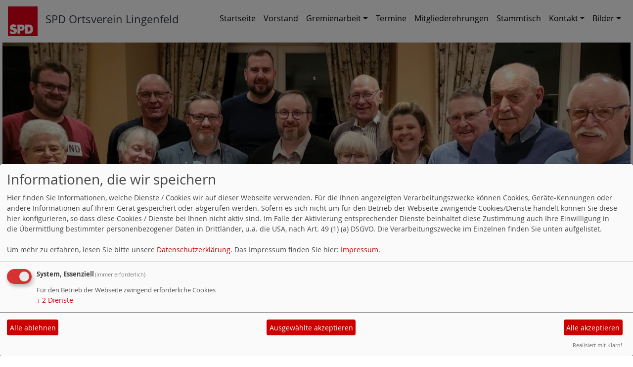

--- FILE ---
content_type: text/html; charset=utf-8
request_url: https://www.spd-lingenfeld.de/meldungen/uebersicht/start:3/
body_size: 7428
content:
<!DOCTYPE html>
<html lang="de">
  <head>
    <meta charset="utf-8">
    <meta http-equiv="X-UA-Compatible" content="IE=edge">
      <meta name="viewport" content="width=device-width, initial-scale=1, shrink-to-fit=no">
      <meta http-equiv="cache-control" content="no-cache" />
      <meta http-equiv="pragma" content="no-cache" />
      <link href="/_websozicms/assets/css_js/bootstrap/4.0.0/css/bootstrap.min.css" rel="stylesheet">
      <link rel="stylesheet" type="text/css" href="/_websozicms/corner/themes/websozis2018/style.min.css" title="Standard" media="screen, projection" />
<title>SPD Ortsverein Lingenfeld</title> 
<style type="text/css" media="screen, projection"><!-- #headbg {background-image: url(/images/user_pages/Gruppenbild.jpg);}--></style><meta name="keywords" content="SPD Ortsverein Lingenfeld" />
<meta name="description" content="SPD Lingenfeld" />
<meta name="robots" content="INDEX,FOLLOW" />
<meta name="language" content="de" />
<meta name="revisit-after" content="10 days" />
<link rel="canonical" href="https://www.spd-lingenfeld.de/meldungen/uebersicht/start:3/" />
<link rel="shortcut icon" href="/_websozicms/assets/favicon.ico" type="image/x-icon" />
<meta property="og:type" content="website" />
<meta property="og:title" content="SPD Ortsverein Lingenfeld" />

<script defer type="text/javascript" src="/_websozicms/assets/css_js/klaro/config.js"></script>
<link rel="stylesheet" type="text/css" href="/_websozicms/assets/css_js/klaro/klaro.min.css">
<script defer type="text/javascript" src="/_websozicms/assets/css_js/klaro/klaro-no-css.js"></script><!--lingenfeld-->
<link rel="stylesheet" href="/_websozicms/assets/css_js/system.min.3.css" />

<link rel="stylesheet" href="/_websozicms/assets/css_js/font-awesome/5.0.1/css/fontawesome-all.min.css" />
<link rel='stylesheet' href='/_websozicms/assets/css_js/shariff/3.2.1/shariff.complete.css'>

<link rel="alternate" type="application/rss+xml" title="SPD Lingenfeld Newsticker (RSS)" href="https://www.spd-lingenfeld.de/index.xml" />
<link rel="alternate" type="application/atom+xml" title="SPD Lingenfeld Newsticker (Atom)" href="https://www.spd-lingenfeld.de/atom.xml" />
<link rel="alternate" type="application/atom+xml" title="SPD Lingenfeld Termine (Atom + Gdata)" href="https://www.spd-lingenfeld.de/calendar.xml" />

<script type="text/javascript" src="/_websozicms/assets/css_js/jquery/3.6.0/jquery-3.6.0.min.js"></script>
<script type="text/javascript" src="/_websozicms/assets/css_js/jqueryui/1.12.1/jquery-ui.min.js"></script>
<link rel="stylesheet" href="/_websozicms/assets/css_js/jqueryui/1.12.1/themes/base/jquery-ui.min.css">
<script type="text/javascript" src="/_websozicms/assets/css_js/system.min.2.js"></script>
<script type="text/javascript">(function ($) { $(function() { $(".mj_accordion").mjAccordion()}); }(jQuery)); </script>
<script type="text/javascript">(function ($) { $(function() { $(".mj_tab").mjTab()}); }(jQuery)); </script><script type='text/javascript' src='/_websozicms/assets/css_js/ckeditor/ckeditor.js'></script >      <!--<script type="text/javascript" src="/_websozicms/assets/css_js/popper/1.14.1/umd/popper.min.js"></script>-->
      <script type="text/javascript" src="/_websozicms/assets/css_js/bootstrap/4.0.0/js/bootstrap.min.js"></script>
      <script type="text/javascript" src="/_websozicms/assets/css_js/smartmenus/1.1.0/jquery.smartmenus.min.js"></script>
      <script type="text/javascript" src="/_websozicms/assets/css_js/smartmenus/1.1.0/addons/bootstrap-4/jquery.smartmenus.bootstrap-4.min.js"></script>
      <!--[if lt IE 9]>
      <script src="/_websozicms/assets/css_js/html5shiv/3.7.3/html5shiv.min.js"></script>
      <script src="/_websozicms/assets/css_js/respond/1.4.2/respond.min.js"></script>
      <![endif]-->
      
  </head>
  <body>
    <nav class='navbar sticky-top navbar-expand-lg bg-white navbar-light rounded'>

    <a class='navbar-brand' href='/index.php'><img src="/_websozicms/corner/themes/websozis2018/gif/logo.png" width="60" id="logo" alt="" /></a><h1 class="navbar-text text-dark">SPD Ortsverein Lingenfeld</h1>
    <button class='navbar-toggler' type='button' data-toggle='collapse' data-target='#websozis2018-navbar-collapse-1' aria-controls='websozis2018-navbar-collapse-1' aria-expanded='false' aria-label='Toggle navigation'>
        <span class='navbar-toggler-icon'><i class='fas fa-bars'></i>
        </span>Menü
      </button>
    <div class='collapse navbar-collapse' id='websozis2018-navbar-collapse-1'>
    <ul class='nav navbar-nav mr-auto'></ul>
    <ul class='nav navbar-nav'><li class="nav-item"><a  class="nav-link" href="/index.php">Startseite</a></li><li class="nav-item"><a  class="nav-link" href="/vorstand/">Vorstand</a></li><li class='nav-item dropdown'><a class='nav-link dropdown-toggle' href='/gemeinderat-und-ausschuesse/' id='dropdown3' data-toggle='dropdown' aria-haspopup='true' aria-expanded='false'>Gremienarbeit</a><ul class="dropdown-menu" aria-labelledby="dropdown3"><li><a class="dropdown-item" href="/die-spd-fraktion-im-gemeinderat/">Die SPD Fraktion im Gemeinderat</a></li><li><a class="dropdown-item" href="/15529-ausschussmitglieder-der-spd/">Ausschussmitglieder der SPD</a></li><li><a class="dropdown-item" href="/anfragen-und-antraege/">Anfragen und Anträge</a></li></ul></li><li class="nav-item"><a  class="nav-link" href="/termine/show/">Termine</a></li><li class="nav-item"><a  class="nav-link" href="/mitgliederehrungen/">Mitgliederehrungen</a></li><li class="nav-item"><a  class="nav-link" href="/stammtisch/">Stammtisch</a></li><li class='nav-item dropdown'><a class='nav-link dropdown-toggle' href='/index.php' id='dropdown7' data-toggle='dropdown' aria-haspopup='true' aria-expanded='false'>Kontakt</a><ul class="dropdown-menu" aria-labelledby="dropdown7"><li class="dropdown"><a class="dropdown-item dropdown-toggle" href="/index.php?mod=formular">Kontaktformular</a><ul class="dropdown-menu"><li><a class='dropdown-item' href='/form/show/885/'>Kontakt-Formular</a></li></ul></li><li><a class="dropdown-item" href="/gaestebuch/show/">Gästebuch</a></li></ul></li><li class='nav-item dropdown'><a class='nav-link dropdown-toggle' href='/bilder/' id='dropdown8' data-toggle='dropdown' aria-haspopup='true' aria-expanded='false'>Bilder</a><ul class="dropdown-menu" aria-labelledby="dropdown8"><li><a class="dropdown-item" href="https://photos.app.goo.gl/4uhuKJ6ca2Qu5fua9">Maifest 2019<i class='fas fa-external-link-alt'></i></a></li><li><a class="dropdown-item" href="https://photos.app.goo.gl/G1nHyLTe3GCSP3qd9">Weihnachtsmarkt<i class='fas fa-external-link-alt'></i></a></li><li><a class="dropdown-item" href="https://photos.app.goo.gl/fDrSe56PeJmMhoyw7">Grillfest<i class='fas fa-external-link-alt'></i></a></li><li><a class="dropdown-item" href="https://photos.app.goo.gl/3zsgBvqPEhAG5iWn9">Dreckwegtag<i class='fas fa-external-link-alt'></i></a></li><li><a class="dropdown-item" href="https://photos.app.goo.gl/rMzDMUaBhgjVFU4d6">Rosenverteilaktion<i class='fas fa-external-link-alt'></i></a></li><li><a class="dropdown-item" href="https://photos.app.goo.gl/n1xwSJHGfkk9JkXR8">Ostereieraktion<i class='fas fa-external-link-alt'></i></a></li><li><a class="dropdown-item" href="https://photos.app.goo.gl/CSKVj6XFHoEnBdEj8">SPD Veranstaltungen<i class='fas fa-external-link-alt'></i></a></li><li><a class="dropdown-item" href="https://photos.app.goo.gl/QkgmiNnMyjr9ztob8">70Jahre SPD Lingenfeld<i class='fas fa-external-link-alt'></i></a></li><li><a class="dropdown-item" href="https://photos.app.goo.gl/22FJyygZc6w58YWc6">Impressionen aus dem Wahlkampf<i class='fas fa-external-link-alt'></i></a></li><li><a class="dropdown-item" href="https://photos.app.goo.gl/BU4Fr5HC97v7nwrZ6">Mitgliederversammlung und Ehrungen 2021<i class='fas fa-external-link-alt'></i></a></li></ul></li></ul></div>
</nav>
    <!-- Websozi-Header Bild  -->
    <div class="container-fluid no-gutters">
        <div class="header-box">
                            <div class="websozi-header" style="background: url('/images/user_pages/Gruppenbild.jpg');">

                </div>
                        </div>
    </div>


    <!-- Page Content -->
    <div class="container">
        <div class="row lblock">
                    </div>
    </div>
    <div class="container">
        <div class="row">
            <div class="col-lg-8 p-1 pr-3">
                <div id="module">
                    <div class="bm">
     <p class="dfn"><span class="datum_kat">30.09.2025</span> <span class="label_kat">in <span class="label label-default">Veranstaltungen</span></span> von <a href="https://www.spd-ag60plus-suedpfalz.de">AG 60plus Südpfalz</a> </p>
<h2><a href="/meldungen/herbstwanderung-besuch-bei-den-auerochsen/" rel="bookmark">Herbstwanderung „Besuch bei den Auerochsen“</a></h2>
<div class="clear">&nbsp;</div>
<div class="articleImg"><img src="/images/thumbs/Herbstwanderung_2025.jpg" width="300" height="163" class="fl" alt="Wanderroute" /> </div>
<p><span style="font-size:11pt"><span style="line-height:115%"><span style="font-family:&quot;Calibri&quot;,sans-serif">Die Arbeitsgemeinschaft 60<i>plus</i>-S&uuml;dpfalz veranstaltet ihre Herbstwanderung 2025.<br />
Zu der Wanderung sind alle SPD-Mitglieder unserer Region und dar&uuml;ber hinaus sehr herzlich eingeladen. Nat&uuml;rlich sind auch (Ferien-) G&auml;ste herzlich willkommen.</span></span></span></p>

<p style="margin:0cm 0cm 10pt"><span style="font-size:11pt"><span style="line-height:normal"><span style="font-family:&quot;Calibri&quot;,sans-serif"><strong><span style="font-size:12.0pt"><span style="font-family:&quot;Calibri&quot;,sans-serif">Wann:</span></span></strong><span style="font-size:12.0pt"> Sonntag, 05.10.2025 um 10:30 Uhr<br />
<strong><span style="font-family:&quot;Calibri&quot;,sans-serif">Anreise:<br />
&uuml;ber die Landstra&szlig;e L514 von St. Martin Richtung Totenkopf, Einfahrt links zum Treffpunkt<br />
Treffpunkt</span></strong> (Start und Ziel)<strong><span style="font-family:&quot;Calibri&quot;,sans-serif">: Parkplatz an der Grillh&uuml;tte von St. Martin</span></strong><br />
<b>Einkehr:</b> Grillh&uuml;tte St. Martin; Wer nicht gut zu Fu&szlig; ist, kann direkt zur Einkehr kommen.<br />
<b>Wanderf&uuml;hrer:</b> Alexander von Rettberg<br />
<strong><span style="font-family:&quot;Calibri&quot;,sans-serif">Anmeldung:</span></strong> </span><a href="/mto/1/" style="color:blue; text-decoration:underline"><span style="font-size:12.0pt"><a href="/mto/1/">wolfgang@thiel-wt.de</a></span></a><span style="font-size:12.0pt"> wegen Mitfahrgelegenheit<br />
<br />
<strong><span style="font-family:&quot;Calibri&quot;,sans-serif">Tour-Beschreibung:</span></strong><span style="background:yellow"></span><br />
Wir wandern vom Parkplatz der Grillh&uuml;tte durch das Weidegel&auml;nde der Auerochsen mit Informationen &uuml;ber Weidehaltung und Nutzen f&uuml;r die Natur.&nbsp;Weiter geht&#39;s &uuml;ber die St. Martiner Schutzh&uuml;tte (&quot;Hesselbachh&uuml;tte&quot;)&nbsp;zum &quot;Fronbaum&quot;; dort machen wir eine kurze Rast. Danach laufen wir &uuml;ber die &quot;Suppensch&uuml;ssel&quot; und die &quot;R&ouml;merwachstube&quot; zur&uuml;ck zur Grillh&uuml;tte, wo wir ab ca. 13.30 Uhr&nbsp;bei einem Pf&auml;lzer Mittagessen unsere Wanderung mit einem gem&uuml;tlichen Beisammensein ausklingen lassen.</span></span></span></span></p>

<p><strong><span style="font-size:12.0pt"><span style="line-height:115%"><span style="font-family:&quot;Calibri&quot;,sans-serif">Streckenl&auml;nge:</span></span></span></strong><span style="font-size:12.0pt"><span style="line-height:115%"><span style="font-family:&quot;Calibri&quot;,sans-serif"> 6,8 km<br />
<b>H&ouml;henunterschied:</b> ca. &nbsp;190 m<br />
<b>Schwierigkeitsgrad:</b> mittel</span></span></span><span style="font-size:11pt"><span style="line-height:115%"><span style="font-family:&quot;Calibri&quot;,sans-serif"></span></span></span></p>
<div class="clearall">&nbsp;</div><div class="shariff" data-services=["twitter","facebook","facebooklike","print"] data-theme="color" data-button-style="standard" data-url="https://www.spd-lingenfeld.de//meldungen/herbstwanderung-besuch-bei-den-auerochsen/" data-title="Herbstwanderung „Besuch bei den Auerochsen“"></div><p class="morelink text-right"><a href="/meldungen/herbstwanderung-besuch-bei-den-auerochsen/"><button type="button" class="btn btn-default">weiterlesen
<i class="fas fa-angle-double-right"></i></button></a> </span> </p> 
</div><!-- end bm --><div class="bm">
     <p class="dfn"><span class="datum_kat">18.06.2025</span> <span class="label_kat">in <span class="label label-default">Aktionen</span></span> von <a href="https://www.spd-germersheim.de">SPD Germersheim</a> </p>
<h2><a href="/meldungen/77396-mitgliederversammlung-mit-ehrungen/" rel="bookmark">Mitgliederversammlung mit Ehrungen</a></h2>
<div class="clear">&nbsp;</div>
<div class="articleImg"></div>
<p style="margin-top:6.0pt; margin:0cm 0cm 0.0001pt"><span style="font-size:11pt"><span style="font-family:&quot;Arial&quot;,sans-serif"><span style="font-size:10.0pt"><span style="font-family:&quot;SPD TheSans&quot;,sans-serif">Eine rege Teilnahme verzeichnete der Vorstand des Ortsvereins bei der <b>Mitgliederversammlung mit Ehrungen</b> </span></span></span></span></p>

<p style="margin-top:6.0pt; margin:0cm 0cm 0.0001pt"><span style="font-size:11pt"><span style="font-family:&quot;Arial&quot;,sans-serif"><span style="font-size:10.0pt"><span style="font-family:&quot;SPD TheSans&quot;,sans-serif">am <strong>Freitag, 13 Juni</strong> im </span></span><span style="font-size:10.0pt"><span style="font-family:&quot;SPD TheSans&quot;,sans-serif">Stadtgarten-Restaurant, Tournuser Platz 3. </span></span></span></span></p>

<p style="margin-top:6.0pt; margin:0cm 0cm 0.0001pt"><span style="font-size:11pt"><span style="font-family:&quot;Arial&quot;,sans-serif"><span style="font-size:10.0pt"><span style="font-family:&quot;SPD TheSans&quot;,sans-serif">Wesentlicher Anlass der </span></span><span style="font-size:10.0pt"><span style="font-family:&quot;SPD TheSans&quot;,sans-serif">Mitgliederversammlung war die Ehrung langj&auml;hriger Mitglieder und die Begr&uuml;&szlig;ung neuer Mitglieder. </span></span></span></span></p>

<p style="margin-top:6.0pt; margin:0cm 0cm 0.0001pt"><span style="font-size:11pt"><span style="font-family:&quot;Arial&quot;,sans-serif"><span style="font-size:10.0pt"><span style="font-family:&quot;SPD TheSans&quot;,sans-serif">In einem feierlichen Rahmen, konnten sich die G&auml;ste zun&auml;chst bei einem kleinen Empfang mit Getr&auml;nken und schmackhaften Snack in lockerer Runde an Stehtischen austauschen. Ulf M&uuml;ller-K&auml;stner Co-Vorsitzender des Ortsvereins leitet die Versammlung und begr&uuml;&szlig;te neben den Mitgliedern des Ortsvereins, den Vertreter des Unterbezirks Daniel Rosenberg, den Landtagsabgeordneten Markus Kropfreiter. Eine besondere Freude war ihm,</span></span><span style="font-size:10.0pt"><span style="font-family:&quot;SPD TheSans&quot;,sans-serif"> dass der Ortsverein erneut den Ministerpr&auml;sidenten a. D. Kurt Beck als Laudator gewinnen konnte. </span></span>&nbsp;<span style="font-size:10.0pt"><span style="font-family:&quot;SPD TheSans&quot;,sans-serif"></span></span></span></span></p>

<p style="margin-top:6.0pt; text-align:justify; margin:0cm 0cm 0.0001pt"><span style="font-size:11pt"><span style="font-family:&quot;Arial&quot;,sans-serif"><span style="font-size:10.0pt"><span style="font-family:&quot;SPD TheSans&quot;,sans-serif">In seinen einf&uuml;hrenden Worten betonte M&uuml;ller-K&auml;stner, dass die Ehrungen der Jahre &nbsp;2024 und 2025 &nbsp;eine gro&szlig;e Anzahl von Jubilaren und Jubilarinnen in unseren Reihen &ndash; ausnahmslos 25-j&auml;hrige und 40-j&auml;hrige Parteimitgliedschaften h&auml;tten. Ganz gleich, ob aktives oder passives Mitglied, sie alle seien der Sozialdemokratie seit vielen Jahrzehnten eng verbunden. Daneben sollten mit dieser Feierstunde auch unseren Neumitgliedern das SPD-Parteibuch &uuml;berreicht werden und sie so offiziell in unseren Reihen willkommen hei&szlig;en</span></span><span style="font-size:10.0pt"><span style="font-family:&quot;SPD TheSans&quot;,sans-serif">.</span></span></span></span></p>
<div class="clearall">&nbsp;</div><div class="shariff" data-services=["twitter","facebook","facebooklike","print"] data-theme="color" data-button-style="standard" data-url="https://www.spd-lingenfeld.de//meldungen/77396-mitgliederversammlung-mit-ehrungen/" data-title="Mitgliederversammlung mit Ehrungen"></div><p class="morelink text-right"><a href="/meldungen/77396-mitgliederversammlung-mit-ehrungen/"><button type="button" class="btn btn-default">weiterlesen
<i class="fas fa-angle-double-right"></i></button></a> </span> </p> 
</div><!-- end bm --><div class="bm">
     <p class="dfn"><span class="datum_kat">13.05.2025</span> <span class="label_kat">in <span class="label label-default">Aktionen</span></span> von <a href="https://www.spd-ag60plus-suedpfalz.de">AG 60plus Südpfalz</a> </p>
<h2><a href="/meldungen/fruehjahrswanderung-2025-vom-wild-und-wanderpark-suew-zum-bethof/" rel="bookmark">Frühjahrswanderung 2025: Vom Wild- und Wanderpark SÜW zum Bethof</a></h2>
<div class="clear">&nbsp;</div>
<div class="articleImg"><img src="/images/thumbs/Wanderroute_FJW2025.jpg" width="300" height="130" class="fl" alt="" /> </div>
<p style="margin:0cm 0cm 10pt"><span style="font-size:11pt"><span style="line-height:115%"><span style="font-family:&quot;Calibri&quot;,sans-serif"><span style="font-size:12.0pt"><span style="line-height:115%">W</span></span><em><span style="font-family:&quot;Calibri&quot;,sans-serif">anderroute</span></em><em><span style="font-size:12.0pt"><span style="line-height:115%"><span style="font-family:&quot;Calibri&quot;,sans-serif"></span></span></span></em><br />
Die Arbeitsgemeinschaft 60<i>plus</i>-S&uuml;dpfalz veranstaltet ihre Fr&uuml;hjahrswanderung 2025.<br />
Zu der Wanderung sind alle SPD-Mitglieder unserer Region und dar&uuml;ber hinaus sehr herzlich eingeladen. Nat&uuml;rlich sind auch (Ferien-) G&auml;ste herzlich willkommen<span style="font-size:12.0pt"><span style="line-height:115%"></span></span></span></span></span></p>

<p style="margin:0cm 0cm 10pt"><span style="font-size:11pt"><span style="line-height:115%"><span style="font-family:&quot;Calibri&quot;,sans-serif"><strong><span style="font-family:&quot;Calibri&quot;,sans-serif">Wann:</span></strong> Sonntag, 18.05.2025 um 10:30 Uhr<br />
<strong><span style="font-family:&quot;Calibri&quot;,sans-serif">Treffpunkt:</span></strong> Parkplatz am Wild- und Wanderpark S&uuml;dliche Weinstra&szlig;e bei Silz (Start und Ziel)<br />
<b>Mittagspause: </b>Bethof<br />
<b>Wanderf&uuml;hrer:</b> Peter Schlimmer<br />
<strong><span style="font-family:&quot;Calibri&quot;,sans-serif">Anmeldung:</span></strong> <a href="/mto/1/" style="color:blue; text-decoration:underline">wolfgang@thiel-wt.de</a> oder 0172/7419812 wegen Mitfahrgelegenheit<br />
<strong><span style="font-family:&quot;Calibri&quot;,sans-serif">Tourenbeschreibung:</span></strong><br />
Wir starten am Parkplatz des Wild- und Wanderparks und laufen den Wanderweg ca. 1,5 km parallel zur Landstra&szlig;e L493 am Weiber- und Tiefental vorbei Richtung S&uuml;dwesten. Jetzt &uuml;berqueren wir diese Landstra&szlig;e und die Kreisstra&szlig;e K11, um anschlie&szlig;end zwischen Hirschberg und Rappenfelsen unser Ziel &ndash; den Bethof anzusteuern. Dort machen wir unsere Mittagspause. Danach wandern wir wieder den gleichen Weg zur&uuml;ck zum Ausgangspunkt.</span></span></span></p>

<p style="margin:0cm 0cm 10pt"><span style="font-size:11pt"><span style="line-height:115%"><span style="font-family:&quot;Calibri&quot;,sans-serif"><strong><span style="font-family:&quot;Calibri&quot;,sans-serif">Streckenl&auml;nge:</span></strong> 2 x ca. 3,5 km = 7 km<br />
<b>H&ouml;henunterschied:</b> ca.&nbsp; 50 m<br />
<b>Schwierigkeitsgrad:</b> leicht</span></span></span></p>

<p style="margin:0cm 0cm 10pt"><span style="font-size:11pt"><span style="line-height:115%"><span style="font-family:&quot;Calibri&quot;,sans-serif"></span></span></span></p>

<p style="margin:0cm 0cm 10pt"><span style="font-size:11pt"><span style="line-height:115%"><span style="font-family:&quot;Calibri&quot;,sans-serif">PS.: Wer gehbehindert ist, kann mit dem Auto direkt zum Bethof kommen. Bitte anmelden.</span></span></span></p>

<p style="margin:0cm 0cm 10pt"><strong>Wolfgang Thiel</strong>, Vorsitzender AG 60plus-S&uuml;dpfalz</p>
<div class="clearall">&nbsp;</div><div class="shariff" data-services=["twitter","facebook","facebooklike","print"] data-theme="color" data-button-style="standard" data-url="https://www.spd-lingenfeld.de//meldungen/fruehjahrswanderung-2025-vom-wild-und-wanderpark-suew-zum-bethof/" data-title="Frühjahrswanderung 2025: Vom Wild- und Wanderpark SÜW zum Bethof"></div><p class="morelink text-right"><a href="/meldungen/fruehjahrswanderung-2025-vom-wild-und-wanderpark-suew-zum-bethof/"><button type="button" class="btn btn-default">weiterlesen
<i class="fas fa-angle-double-right"></i></button></a> </span> </p> 
</div><!-- end bm --><div class="bm">
     <p class="dfn"><span class="datum_kat">29.04.2025</span> <span class="label_kat">in <span class="label label-default">Ankündigungen</span></span> von <a href="https://www.spd-ag60plus-suedpfalz.de">AG 60plus Südpfalz</a> </p>
<h2><a href="/meldungen/kinderarmut-eine-reale-welt-in-unserer-zeit/" rel="bookmark">Kinderarmut – eine reale Welt in unserer Zeit!</a></h2>
<div class="clear">&nbsp;</div>
<div class="articleImg"><img src="/images/thumbs/Jeremias_Thiel.jpg" width="300" height="206" class="fl" alt="" /> </div>
<p style="margin:0cm 0cm 10pt"><span style="font-size:11pt"><span style="line-height:normal"><span style="font-family:&quot;Calibri&quot;,sans-serif"><a href="https://de.wikipedia.org/wiki/Jeremias_Thiel" style="color:blue; text-decoration:underline"><b><span style="font-size:12.0pt">Jeremias Thiel, </span></b><span style="font-size:12.0pt">Buchautor (*2001),</span></a><b> </b><span style="font-size:12.0pt">hat in seinem Buch &bdquo;<b><i>KEIN Pausenbrot, KEINE Kindheit, KEINE Chance. Wie sich Armut in Deutschland anf&uuml;hlt und was sich &auml;ndern muss</i></b><i>&ldquo; </i>eindrucksvoll dokumentiert, was er bereits als Kind erleben musste und welche Forderungen er an die Politik hat!<br />
Der junge Buchautor wird uns bei diesem Diskussionsabend dar&uuml;ber berichten, was er erlebt hat und wie er schon als 11-j&auml;hres Kind mit seinem Zwillingsbruder sein eigenes Leben in die Hand genommen hat!</span></span></span></span></p>

<p style="margin:0cm 0cm 10pt"><span style="font-size:11pt"><span style="line-height:normal"><span style="font-family:&quot;Calibri&quot;,sans-serif"><span style="font-size:12.0pt">Wann: <b>Donnerstag, 08.05.2025 um 19:00 Uhr</b><br />
Wo: <b>Kapellen-Drusweiler, </b></span><b>Raiffeisenstra&szlig;e 6, </b>Pizzeria im Sportheim<b><span style="font-size:12.0pt"></span></b><br />
<span style="font-size:12.0pt">Thema: <b>Kinderarmut &ndash; eine reale Welt in unserer Zeit!</b><br />
Referent<b>: Jeremias Thiel</b>, Buchautor</span></span></span></span></p>

<p style="margin:0cm 0cm 10pt"><span style="font-size:11pt"><span style="line-height:normal"><span style="font-family:&quot;Calibri&quot;,sans-serif"><span style="font-size:12.0pt">Zu der Veranstaltung sind alle Mitglieder, Freunde/innen und Interessierte herzlich eingeladen.</span></span></span></span></p>

<p style="margin:0cm 0cm 10pt"><span style="font-size:11pt"><span style="line-height:normal"><span style="font-family:&quot;Calibri&quot;,sans-serif"><b><span style="font-size:12.0pt"></span></b></span></span></span></p>

<p style="margin:0cm 0cm 10pt"><span style="font-size:11pt"><span style="line-height:normal"><span style="font-family:&quot;Calibri&quot;,sans-serif"><b><span style="font-size:12.0pt">Wolfgang Thiel&nbsp;&nbsp;&nbsp;&nbsp;&nbsp;&nbsp;&nbsp;&nbsp;&nbsp;&nbsp;&nbsp;&nbsp;&nbsp;&nbsp;&nbsp;&nbsp;&nbsp;&nbsp;&nbsp;&nbsp;&nbsp;&nbsp;&nbsp;&nbsp;&nbsp;&nbsp;&nbsp;&nbsp;&nbsp;&nbsp;&nbsp;&nbsp;&nbsp;&nbsp;&nbsp;&nbsp;&nbsp;&nbsp;&nbsp;&nbsp;&nbsp;&nbsp;&nbsp;&nbsp;&nbsp;&nbsp;&nbsp;&nbsp;&nbsp;&nbsp;&nbsp;&nbsp;&nbsp;&nbsp;&nbsp;&nbsp;&nbsp;&nbsp;&nbsp;&nbsp;&nbsp;&nbsp;&nbsp;&nbsp;&nbsp;&nbsp;&nbsp;&nbsp;&nbsp;&nbsp;&nbsp;&nbsp;&nbsp;&nbsp;&nbsp;&nbsp;&nbsp;&nbsp;&nbsp;&nbsp;&nbsp;&nbsp;&nbsp;&nbsp;&nbsp;&nbsp;&nbsp;&nbsp;&nbsp;&nbsp;&nbsp;&nbsp;&nbsp;&nbsp;&nbsp;&nbsp;&nbsp;&nbsp;&nbsp;&nbsp;&nbsp;&nbsp;&nbsp; </span></b><span style="font-size:12.0pt">29.04.2025</span><br />
<span style="font-size:10.0pt">Vorsitzender AG 60plus im GV-BZA</span><span style="font-size:12.0pt"></span></span></span></span></p>
<div class="clearall">&nbsp;</div><div class="shariff" data-services=["twitter","facebook","facebooklike","print"] data-theme="color" data-button-style="standard" data-url="https://www.spd-lingenfeld.de//meldungen/kinderarmut-eine-reale-welt-in-unserer-zeit/" data-title="Kinderarmut – eine reale Welt in unserer Zeit!"></div><p class="morelink text-right"><a href="/meldungen/kinderarmut-eine-reale-welt-in-unserer-zeit/"><button type="button" class="btn btn-default">weiterlesen
<i class="fas fa-angle-double-right"></i></button></a> </span> </p> 
</div><!-- end bm --><div class="bm">
     <div class="articlenav"><p><a href="/index.php">&laquo; Startseite</a> <span class="bull">&bull;</span> <a href="/meldungen/uebersicht/start:7/">Ältere Artikel &raquo;</a> <span class="bull">&bull;</span> <a href="/meldungen/archiv/">Alle Artikel nach Themen sortiert</a></p></div> 
</div><!-- end bm --><div class="bm">
     <p class="rssinfo"><img src="https://www.wscms-rlp.de/_websozicms/assets/rss.gif" alt="" width="24" height="12" class="rssimg" /> <a href="/meldungen/rss/">RSS-Nachrichtenticker, Adresse und Infos</a>.</p> 
</div><!-- end bm -->                </div>
            </div>
            <div class="col-lg-4 p-1 rblock">
                <div class="row no-gutters">
        <div class="block blocklilabackground" id="rblock13118"> <div class="blocktitle"><h3>Kalender </h3></div> <p class="alle_termine_oeffnen"><a href="/termine/show/"><strong>Alle Termine öffnen</strong></a>.</p><p style="font-size: 0.9em; border-bottom: 1px solid">03.02.2026, 15:00&nbsp;Uhr - 17:00&nbsp;Uhr <strong>Haustürwahlkampf mit Markus Kropfreiter, MdL</strong> <br /></p><p style="font-size: 0.9em; border-bottom: 1px solid">04.02.2026, 18:00&nbsp;Uhr - 20:00&nbsp;Uhr <strong>Veranstaltung zum Thema &quot;Erste Hilfe&quot; mit Florian Maier, MdL und Nico Oppler</strong> <br /></p><p style="font-size: 0.9em; border-bottom: 1px solid">04.02.2026, 18:30&nbsp;Uhr - 20:30&nbsp;Uhr <strong>Sitzung des SPD-Kreisvorstandes LK GER</strong> <br /> Zusammen mit allen Vorsitzenden der Ortsvereine und Gemeinde- bzw. Stadtverbänden 
</p>

</div></div><!-- end block --><div class="row no-gutters"><div class="block" id="rblock13127"> <p><a href="/form/show/949/"><img alt="" height="398" src="/images/user_pages/Sag_uns_deine_Meinung.png" width="760" /></a></p>
</div></div><!-- end block --><div class="row no-gutters"><div class="block" id="rblock13129"> <p><a href="/anfragen-und-antraege/"><img alt="" height="628" src="/images/user_pages/Anfragen_Antraege.png" width="1200" /></a></p>
</div></div><!-- end block --><div class="row no-gutters"><div class="block" id="rblock12631"> <div class="blocktitle"><h3>Unser Ortsbürgermeister und Landtagsabgeordneter </h3></div> <p><a href="https://markus-kropfreiter.de/" target="_blank">Markus Kropfreiter</a> - &nbsp;Wahlkreis 51 Germersheim</p>

<p><img alt="" height="299" src="/images/user_pages/Kropfreiterhp1.png" width="400" /></p>
</div></div><!-- end block --><div class="row no-gutters"><div class="block" id="rblock13320"> <div class="blocktitle"><h3>Aktuelle-Artikel </h3></div> <div class="sys_nav"><ul><li><a href="/meldungen/1-maifest-2024/" title="14.04.2024 1. Maifest 2024">14.04.2024 1. Maifest 2024</a><span class="hide">.</span> <hr class="rssline" size="1" noshade="noshade" /></li><li><a href="/meldungen/1-mai-fest-2022/" title="30.03.2022 1. Mai Fest 2022">30.03.2022 1. Mai Fest 2022</a><span class="hide">.</span> <hr class="rssline" size="1" noshade="noshade" /></li><li><a href="/meldungen/teilnahme-am-tag-der-umwelt-26-03-2022/" title="27.03.2022 Teilnahme am Tag der Umwelt 26.03.2022">27.03.2022 Teilnahme am Tag der Umwelt 26.03.2022</a><span class="hide">.</span> <hr class="rssline" size="1" noshade="noshade" /></li><li><a href="/meldungen/pruefung-geaenderte-vorfahrtsregelung-b-9-ausfahrt-lingenfeld-sued/" title="24.03.2022 Prüfung geänderte Vorfahrtsregelung B 9 Ausfahrt Lingenfeld Süd">24.03.2022 Prüfung geänderte Vorfahrtsregelung B 9 Ausfahrt Lingenfeld Süd</a><span class="hide">.</span> <hr class="rssline" size="1" noshade="noshade" /></li><li><a href="/meldungen/72136-internationaler-frauentag/" title="14.03.2022 Internationaler Frauentag">14.03.2022 Internationaler Frauentag</a><span class="hide">.</span> <hr class="rssline" size="1" noshade="noshade" /></li></ul></div>

</div></div><!-- end block --><div class="row no-gutters"><div class="block" id="rblock12957_2"> <div class="blocktitle"><h3>Jetzt Mitglied werden! </h3></div> <a href="https://www.spd.de/unterstuetzen" class="extern"><img src="https://www.wscms-rlp.de/grafik/SPD-Eintrittsbanner_Malu-Dreyer_300x250.gif" alt="Jetzt Mitglied werden!" title="Jetzt Mitglied werden!" style="margin-bottom: 5px" /></a>

</div></div><!-- end block --><div class="row no-gutters"><div class="block" id="rblock12953"> <p><a href="https://www.spd-rlp.de/web"><img alt="" height="250" src="/images/user_pages/spd_logo_rheinlandpfalz_4c.jpg" width="250" /></a></p>
</div></div><!-- end block --><div class="row no-gutters"><div class="block" id="rblock12951"> <p><a href="https://www.spd-europa.de/" target="_blank"><img alt="" height="512" src="/images/user_pages/europa.png" width="900" /></a></p>
</div></div><!-- end block --><div class="row no-gutters"><div class="block" id="rblock13019"> <p><a href="http://www.spd-ag60plus-suedpfalz.de/"><img alt="" height="550" src="/images/user_pages/logo_spd-AG60plus_cmyk_typo_schwarz.jpg" width="900" /></a></p>
</div></div><!-- end block --><div class="row no-gutters"><div class="block" id="rblock11602"> <div class="blocktitle"><h3>Links </h3></div> <p><a href="https://www.facebook.com/SPDLingenfeld" target="_blank">https://www.facebook.com/SPDLingenfeld</a></p>

<p><a href="https://www.facebook.com/kropfreiter.markus/" target="_blank">https://www.facebook.com/kropfreiter.markus/</a></p>

<p><a href="https://www.facebook.com/gv.lingenfeld.spd/" target="_blank">https://www.facebook.com/gv.lingenfeld.spd/</a></p>

<p><a href="https://www.facebook.com/spd.ger/" target="_blank">https://www.facebook.com/spd.ger/</a></p>

<p><a href="https://www.spd-kreis-germersheim.de" target="_blank">https://www.spd-kreis-germersheim.de</a></p>

<p><a href="http://www.spd-suedpfalz.de/" target="_blank">http://www.spd-suedpfalz.de/</a></p>

<p><a href="https://lingenfeld.de/" target="_blank">https://lingenfeld.de/</a></p>

<p>&nbsp;</p>
</div></div><!-- end block --><div class="row no-gutters"><div class="block" id="rblock345"> <div class="blocktitle"><h3>Zähler </h3></div> 
<table class="wscounter">
<tbody>
<tr><td>Besucher:</td><td class="wscounter_num">255907</td></tr>
<tr><td>Heute:</td><td class="wscounter_num">27</td></tr>
<tr><td>Online:</td><td class="wscounter_num">1</td></tr>
</tbody>
</table><!--nocache-->

</div></div><!-- end block --><div class="row no-gutters"><div class="block" id="rblock12958"> <div class="blocktitle"><h3>Shariff </h3></div> <link rel='stylesheet' href='/_websozicms/assets/css_js/shariff/1.23.0/build/shariff.complete.css'><div class="shariff" data-services=["twitter","facebook","facebooklike","info"] data-theme="color" data-orientation="horizontal"></div><script type='text/javascript' src='/_websozicms/assets/css_js/shariff/1.23.0/build/shariff.l10n.js'></script><script type='text/javascript' src='/_websozicms/assets/css_js/shariff/1.23.0/build/shariff.min.js'></script>

</div></div><!-- end block -->            </div>
                    </div>
        <!-- /.row -->
        <!-- Footer -->
        <footer>
            <div class="row footer">
                <div class="col-lg-12">
                    <div class="text-center">
                            <a class="btn btn-default" href="http://websozicms.de">WebsoziCMS </a><a href="#" class="btn btn-default" onclick="return klaro.show(undefined, true);return false;">Cookie-Manager</a> <a class="btn btn-default" href="/datenschutz/">Datenschutzerkl&auml;rung</a>
							<a class="btn btn-default" href="/impressum/">Impressum</a></div>                </div>
            </div>
            <!-- /.row -->
        </footer>

    </div>
    <!-- /.container -->
    <script type='text/javascript' src='/_websozicms/assets/css_js/shariff/3.2.1/shariff.min.js'></script>
  </body>
</html>
